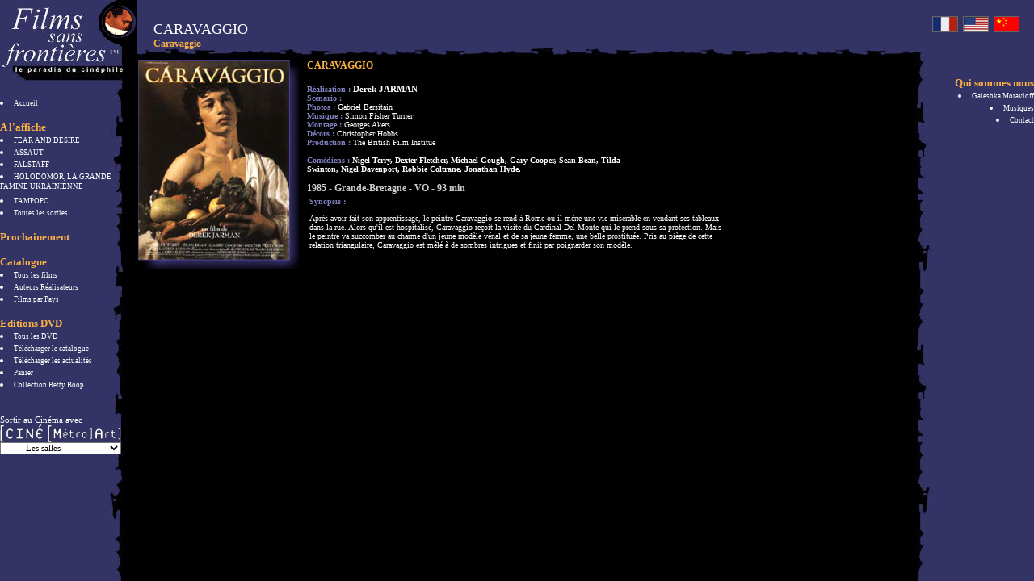

--- FILE ---
content_type: text/html
request_url: http://www.films-sans-frontieres.fr/fiche-film/film-caravaggio-30.html
body_size: 3520
content:
<!DOCTYPE HTML PUBLIC "-//W3C//DTD HTML 4.01 Transitional//EN">
<html><!-- InstanceBegin template="/Templates/gabarit_general_fsf.dwt.php" codeOutsideHTMLIsLocked="false" -->
<head>
<!-- InstanceBeginEditable name="doctitle" -->
<title>CARAVAGGIO, film r�alis� par Derek Jarman</title>
<meta name="description" content="CARAVAGGIO, film de Derek Jarman avec Nigel Terry, Dexter Fletcher, Michael Gough, Gary Cooper, Sean Bean, Tilda Swinton, Nigel Davenport, Robbie Coltrane, Jonathan Hyde.. Film (Grande-Bretagne) r�alis� en 1985 par Jarman. CARAVAGGIO au cin�ma. Caravaggio">
<!-- InstanceEndEditable -->
<script LANGUAGE="JavaScript">
<!--//Destination des URL: "blank", "top" "self" ou "nom du cadre" -
var target = "blank";
function envoie(frm){
URL = frm.mgros.options[frm.mgros.selectedIndex].value;
if (frm.mgros.selectedIndex != 0){
if (target == "blank") mywindow = window.open(''+URL+'');
else if (target == "blank") document.location = URL;
else parent.frames[target].location = URL;
}}
//-->
</script>
<link rel="stylesheet" href="../fsf.css" type="text/css" />
<link rel="shortcut icon" href="../images/favicon.ico">
<!-- InstanceBeginEditable name="head" -->
<link rel="stylesheet" href="../js/lightbox.css" type="text/css" media="screen" />
<script src="../js/prototype.js" type="text/javascript"></script>
<script src="../js/scriptaculous.js?load=effects,builder" type="text/javascript"></script>
<script src="../js/lightbox.js" type="text/javascript"></script>
<!-- InstanceEndEditable -->
</head>
<body bgcolor="#000000" topmargin="0" bottommargin="0" leftmargin="0">
<table width="100%" height="100%" border="0" cellpadding="0" cellspacing="0">
  <tr>
    <td width="170" valign="top" background="../images/frame4_bis.jpg"><table width="170" border="0" cellpadding="0" cellspacing="0">
        <tr>
          <td height="110" align="right" valign="top" background="../images/frame4_bis_haut.jpg"><a href="http://www.films-sans-frontieres.fr/"><img src="../images/anirond.gif" width="51" height="57" border="0"></a></td>
        </tr>
        <tr>
          <td><!--<script language="JavaScript" src="../js/menu.js"></script>--></td>
        </tr>
        <tr>
          <td height="10"> </td>
        </tr>
        <tr>
          <td height="10"><li><a href="http://www.films-sans-frontieres.fr/" class="menu_txt">Accueil</a></li></td>
        </tr>
        <tr>
          <td height="10">&nbsp;</td>
        </tr>
        <tr>
          <td class="menu">A l'affiche</td>
        </tr>
        <tr>
          <td>
		  <li style=""><a href="http://www.films-sans-frontieres.fr/fiche-film/film-fear-and-desire-494.html" class="menu_txt">FEAR AND DESIRE</a></li><li style=""><a href="http://www.films-sans-frontieres.fr/fiche-film/film-assaut-501.html" class="menu_txt">ASSAUT</a></li><li style=""><a href="http://www.films-sans-frontieres.fr/fiche-film/film-falstaff-480.html" class="menu_txt">FALSTAFF</a></li><li style=""><a href="http://www.films-sans-frontieres.fr/fiche-film/film-holodomor-la-grande-famine-ukrainienne-621.html" class="menu_txt">HOLODOMOR, LA GRANDE FAMINE UKRAINIENNE</a></li><li style=""><a href="http://www.films-sans-frontieres.fr/fiche-film/film-tampopo-129.html" class="menu_txt">TAMPOPO</a></li>		  <li><a href="../sorties-salle-cinema/" class="menu_txt">Toutes les sorties ...</a></li></td>
        </tr>
        <tr>
          <td>&nbsp;</td>
        </tr>
        <tr>
          <td class="menu">Prochainement</td>
        </tr>
        <tr>
          <td>
		  </td>
        </tr>
        
        <tr>
          <td>&nbsp;</td>
        </tr>
        <tr>
         <td class="menu">Catalogue</td>
        </tr>
        <tr>
          <td>
		  <li><a href="../films/" class="menu_txt">Tous les films</a></li>
		  <li><a href="../realisateurs/" class="menu_txt">Auteurs R&eacute;alisateurs</a></li>
          <li><a href="../pays/" class="menu_txt">Films par Pays</a></li></td>
        </tr>
        <tr>
          <td>&nbsp;</td>
        </tr>
        <tr>
          <td class="menu">Editions DVD</td>
        </tr>
        <tr>
          <td>
                    
		  <li><a href="../video-dvd/" class="menu_txt">Tous les DVD</a></li>
          <li><a href="../docs/catalogue-public.pdf" class="menu_txt" target="_blank">T&eacute;l&eacute;charger le catalogue</a></li>
          <li><a href="../docs/news-fsf.jpg" class="menu_txt" target="_blank">T&eacute;l&eacute;charger les actualit&eacute;s</a></li>
          <li><a href="http://www.films-sans-frontieres.fr/panier/" class="menu_txt">Panier</a></li>
          <li><a href="http://www.films-sans-frontieres.fr/bettyboop/" class="menu_txt" target="_blank">Collection Betty Boop</a></li></td>
        </tr>
        <tr>
          <td>&nbsp;</td>
        </tr>
        <tr>
          <td>&nbsp;</td>
        </tr>
        <tr>
          <td class="cdf">Sortir au Cin�ma avec<br><a href="http://www.cinemetroart.com/" target="_blank"><img src="../images/cma.gif" width="150" height="22" border="0"></a></td>
        </tr>
        <tr>
          <td><form name="formulaire_paris">
              <select name="mgros" onChange="envoie(this.form);" style="font-family: Verdana; font-size: 8pt;background-color:white; color:black; WIDTH: 150px;">
                <option selected="#">------ Les salles ------</option>
                <option value="http://www.cinemetroart.com/cinema_paris/detail_salle.php?id_salle=8">Paris- La Bastille</option>
                <option value="http://www.cinemetroart.com/cinema_paris/detail_salle.php?id_salle=9">Paris- St-Lazare Pasquier</option>
                <option value="http://www.cinemetroart.com/cinema_lyon/detail_salle.php?id_salle=4">Lyon- CNP Bellecour</option>
                <option value="http://www.cinemetroart.com/cinema_lyon/detail_salle.php?id_salle=1">Lyon- CNP Terreaux</option>
                <option value="http://www.cinemetroart.com/cinema_marseille/detail_salle.php?id_salle=7">Marseille- Le C�sar</option>
                <option value="http://www.cinemetroart.com/cinema_marseille/detail_salle.php?id_salle=10">Marseille- Les Vari�t�s</option>
              </select>
          </form></td>
        </tr>
        <tr>
          <td>&nbsp;</td>
        </tr>
        <tr>
          <td><div id="haut" style="position:absolute; left:10; top:10; width: 153;"></div>            </td>
        </tr>
        <tr>
          <td>&nbsp;</td>
        </tr>
        <tr>
          <td>&nbsp;</td>
        </tr>
    </table></td>
    <td valign="top"><table width="100%" border="0" cellpadding="0" cellspacing="0">
        <tr>
          <td height="74"><table width="100%" height="74" border="0" cellpadding="0" cellspacing="0" background="../images/haut_im.jpg">
              <tr>
                <td width="20">&nbsp;</td>
                <td valign="top">&nbsp;</td>
                <td>&nbsp;</td>
              </tr>
              <tr>
                <td>&nbsp;</td>
                <td valign="top"><!-- InstanceBeginEditable name="titre_page" --><FONT SIZE=+1><FONT COLOR="#FFFFFF">CARAVAGGIO</FONT></FONT><br>
				<FONT COLOR="#FBB144"><strong>Caravaggio</strong></FONT>
				
				
				<!-- InstanceEndEditable --></td>
                <td valign="middle" align="right"><!-- InstanceBeginEditable name="menus_haut" --><!-- InstanceEndEditable --></td>
              </tr>
            </table></td>
        </tr>
        <tr>
          <td width="100%"><!-- InstanceBeginEditable name="contenu_page" -->
		  <TABLE CELLSPACING="0" CELLPADDING="0" WIDTH="100%" >
              <TR> 
                <TD WIDTH="200" VALIGN="TOP"><img src="../affiches/caravaggio.jpg" height=259 width=200 alt="CARAVAGGIO - film de Jarman" title="CARAVAGGIO - film de Jarman">
                <br><br>

                </TD>
                <TD WIDTH="10"></TD>
                <TD VALIGN="TOP"><font color="FBB144"><strong>CARAVAGGIO</strong></font><br> <br> <TABLE width="100%" CELLPADDING="0" CELLSPACING="0">

                    <TR> 

                      <TD VALIGN="TOP" class="films_detail_blanc" style="width:400px"> <B><font color="8080C0">R&eacute;alisation 
                        :&nbsp;</font></B><a href="../realisateurs-film/realisateur-derek-jarman-38.html" class="titre-film-petit" style="color:#FFFFFF">Derek JARMAN</a><B><BR>
                        
                        <font color="8080C0">Sc&eacute;nario :&nbsp;</font></B><B><br>                        <font color="8080C0">Photos :&nbsp;</font></B>Gabriel Bersitain<B><br>                        <font color="8080C0">Musique :&nbsp;</font></B>Simon Fisher Turner<B><br>                        <font color="8080C0">Montage :&nbsp;</font></B>Georges Akers<B><br>                        <font color="8080C0">D&eacute;cors :&nbsp;</font></B>Christopher Hobbs<B><br>                        <font color="8080C0">Production :&nbsp;</font></B>The British Film Institue<B><br>
                        <br>
                        <b><font color="8080C0">Com&eacute;diens :</font></b> Nigel Terry, Dexter Fletcher, Michael Gough, Gary Cooper, Sean Bean, Tilda Swinton, Nigel Davenport, Robbie Coltrane, Jonathan Hyde.<br><br>
                        <span style="font-size:12px; color:#CCCCCC">1985 - Grande-Bretagne - VO - 93 min</span>
                        
                        
                      
					                        
                                              </TD>
                      <TD WIDTH="10"></TD>
                      <TD VALIGN="TOP" align="right" class="films_detail_blanc">
                                             
                      </TD>
                    </TR>
                  </TABLE>
                  <TABLE WIDTH="70%" >
                    <TR>
                      <TD VALIGN="TOP" class="films_detail">

					  
				 	  
					  <B><font color="8080C0">Synopsis :&nbsp;</font></B><p>Apr&egrave;s avoir fait son apprentissage, le peintre Caravaggio se rend &agrave; Rome o&ugrave; il m&egrave;ne une vie mis&eacute;rable en vendant ses tableaux dans la rue. Alors qu'il est hospitalis&eacute;, Caravaggio re&ccedil;oit la visite du Cardinal Del Monte qui le prend sous sa protection. Mais le peintre va succomber au charme d'un jeune mod&egrave;le v&eacute;nal et de sa jeune femme, une belle prostitu&eacute;e. Pris au pi&egrave;ge de cette relation triangulaire, Caravaggio est m&ecirc;l&eacute; &agrave; de sombres intrigues et finit par poignarder son mod&egrave;le.</p>                      <br><br>
                                            </TD>
                    </TR>
                    <TR> 
                      <TD VALIGN="TOP" class="films_detail"> </TD>
                    </TR>
                </TABLE>                </TD>
              </TR>
            </TABLE>
             
				
				
			
	 
      <P class="justifie"></P>
      <P>&nbsp;</P>
		  
		  <!-- InstanceEndEditable --></td>
        </tr>
      </table></td>
    <td width="150" valign="top" background="../images/frame4_bis_droite.jpg"><table width="100%" height="65" border="0" cellpadding="0" cellspacing="1" bgcolor="333366">
        <tr>
          <td align="center">&nbsp;&nbsp;<img src="../images/langue-fr.gif" width="30" style="border:#666 1px solid">&nbsp;&nbsp;<a href="http://www.films-sans-frontieres.fr/en/"><img src="../images/langue-en.gif" width="30" border="0" style="border:#666 1px solid"></a>&nbsp;&nbsp;<a href="http://www.films-sans-frontieres.fr/cn/"><img src="../images/langue-cn.gif" width="30" border="0" style="border:#666 1px solid"></a></td>
        </tr>
      </table>
	  <table width="100%" border="0" cellpadding="0" cellspacing="0">
        <tr>
          <td>&nbsp;</td>
        </tr>
        <tr>
          <td>&nbsp;</td>
        </tr>
        <tr>
          <td align="right" class="menu">Qui sommes nous</td>
        </tr>
        <tr>
          <td align="right">
		  <li><a href="http://www.galeshkamoravioff.com/" target="_blank" class="menu_txt">Galeshka Moravioff </a></li>
		  <li><a href="http://www.galeshkamoravioff.com/" target="_blank" class="menu_txt">Musiques</a></li>
		  <li><a href="../contact-cinema/" class="menu_txt">Contact</a></li>
		  <br>
		  </td>
        </tr>
        <tr>
        <td align="right">
         </td>
        </tr>
        <tr>
          <td align="right"><br>
		  </td>
        </tr>
        <tr>
          <td>&nbsp;</td>
        </tr>
        <tr>
          <td>&nbsp;</td>
        </tr>
        <tr>
          <td>&nbsp;</td>
        </tr>
      </table>
</td>
  </tr>
</table>

<script type="text/javascript">
var gaJsHost = (("https:" == document.location.protocol) ? "https://ssl." : "http://www.");
document.write(unescape("%3Cscript src='" + gaJsHost + "google-analytics.com/ga.js' type='text/javascript'%3E%3C/script%3E"));
</script>
<script type="text/javascript">
try {
var pageTracker = _gat._getTracker("UA-10549808-1");
pageTracker._trackPageview();
} catch(err) {}</script>
</body>
<!-- InstanceEnd --></html>